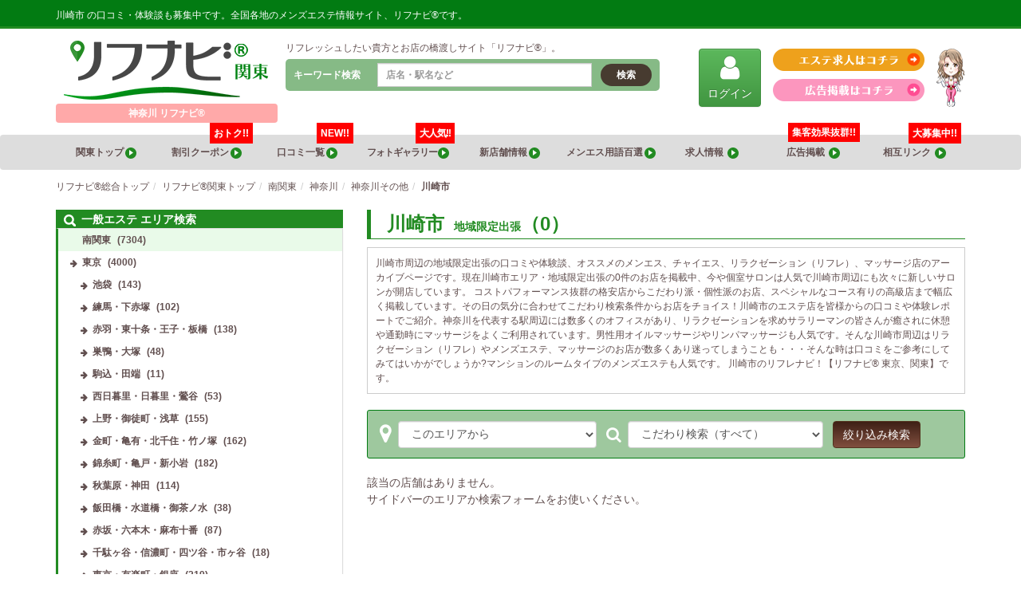

--- FILE ---
content_type: text/html; charset=UTF-8
request_url: https://re-navi.com/kanto/%E5%8D%97%E9%96%A2%E6%9D%B1/%E7%A5%9E%E5%A5%88%E5%B7%9D/%E7%A5%9E%E5%A5%88%E5%B7%9D%E3%81%9D%E3%81%AE%E4%BB%96/%E5%B7%9D%E5%B4%8E%E5%B8%82-%E7%A5%9E%E5%A5%88%E5%B7%9D%E3%81%9D%E3%81%AE%E4%BB%96?icon=150
body_size: 19934
content:
<!DOCTYPE html>
<html lang="ja" class="no-js" prefix="og: http://ogp.me/ns#">
<head>
	
	<!-- Google tag (gtag.js) -->
	<script async src="https://www.googletagmanager.com/gtag/js?id=G-9788S67XGL"></script>
	<script>
	  window.dataLayer = window.dataLayer || [];
	  function gtag(){dataLayer.push(arguments);}
	  gtag('js', new Date());

	  gtag('config', 'G-9788S67XGL');
	</script>

	<meta charset="UTF-8">
	<meta name="viewport" content="width=device-width, initial-scale=1">
	<meta http-equiv="X-UA-Compatible" content="IE=edge">

	
	<link rel="profile" href="http://gmpg.org/xfn/11">
			<link rel="preload" href="https://re-navi.com/wp-content/themes/re-navi/src/js/app.js?ver=0.0.5" as="script">
	<link rel="preload" href="https://re-navi.com/wp-content/themes/re-navi/src/fonts/fontawesome-webfont.woff2" as="font" type="font/woff2" crossorigin>
	
	<title>川崎市の地域限定出張 【リフナビ®  東京、関東】</title>
<meta name='robots' content='max-image-preview:large' />
		<!-- This site uses the Google Analytics by MonsterInsights plugin v9.11.1 - Using Analytics tracking - https://www.monsterinsights.com/ -->
							<script src="//www.googletagmanager.com/gtag/js?id=G-PB8PKCTCES"  data-cfasync="false" data-wpfc-render="false" async></script>
			<script data-cfasync="false" data-wpfc-render="false">
				var mi_version = '9.11.1';
				var mi_track_user = true;
				var mi_no_track_reason = '';
								var MonsterInsightsDefaultLocations = {"page_location":"https:\/\/re-navi.com\/kanto\/%E5%8D%97%E9%96%A2%E6%9D%B1\/%E7%A5%9E%E5%A5%88%E5%B7%9D\/%E7%A5%9E%E5%A5%88%E5%B7%9D%E3%81%9D%E3%81%AE%E4%BB%96\/%E5%B7%9D%E5%B4%8E%E5%B8%82-%E7%A5%9E%E5%A5%88%E5%B7%9D%E3%81%9D%E3%81%AE%E4%BB%96\/?icon=150"};
								if ( typeof MonsterInsightsPrivacyGuardFilter === 'function' ) {
					var MonsterInsightsLocations = (typeof MonsterInsightsExcludeQuery === 'object') ? MonsterInsightsPrivacyGuardFilter( MonsterInsightsExcludeQuery ) : MonsterInsightsPrivacyGuardFilter( MonsterInsightsDefaultLocations );
				} else {
					var MonsterInsightsLocations = (typeof MonsterInsightsExcludeQuery === 'object') ? MonsterInsightsExcludeQuery : MonsterInsightsDefaultLocations;
				}

								var disableStrs = [
										'ga-disable-G-PB8PKCTCES',
									];

				/* Function to detect opted out users */
				function __gtagTrackerIsOptedOut() {
					for (var index = 0; index < disableStrs.length; index++) {
						if (document.cookie.indexOf(disableStrs[index] + '=true') > -1) {
							return true;
						}
					}

					return false;
				}

				/* Disable tracking if the opt-out cookie exists. */
				if (__gtagTrackerIsOptedOut()) {
					for (var index = 0; index < disableStrs.length; index++) {
						window[disableStrs[index]] = true;
					}
				}

				/* Opt-out function */
				function __gtagTrackerOptout() {
					for (var index = 0; index < disableStrs.length; index++) {
						document.cookie = disableStrs[index] + '=true; expires=Thu, 31 Dec 2099 23:59:59 UTC; path=/';
						window[disableStrs[index]] = true;
					}
				}

				if ('undefined' === typeof gaOptout) {
					function gaOptout() {
						__gtagTrackerOptout();
					}
				}
								window.dataLayer = window.dataLayer || [];

				window.MonsterInsightsDualTracker = {
					helpers: {},
					trackers: {},
				};
				if (mi_track_user) {
					function __gtagDataLayer() {
						dataLayer.push(arguments);
					}

					function __gtagTracker(type, name, parameters) {
						if (!parameters) {
							parameters = {};
						}

						if (parameters.send_to) {
							__gtagDataLayer.apply(null, arguments);
							return;
						}

						if (type === 'event') {
														parameters.send_to = monsterinsights_frontend.v4_id;
							var hookName = name;
							if (typeof parameters['event_category'] !== 'undefined') {
								hookName = parameters['event_category'] + ':' + name;
							}

							if (typeof MonsterInsightsDualTracker.trackers[hookName] !== 'undefined') {
								MonsterInsightsDualTracker.trackers[hookName](parameters);
							} else {
								__gtagDataLayer('event', name, parameters);
							}
							
						} else {
							__gtagDataLayer.apply(null, arguments);
						}
					}

					__gtagTracker('js', new Date());
					__gtagTracker('set', {
						'developer_id.dZGIzZG': true,
											});
					if ( MonsterInsightsLocations.page_location ) {
						__gtagTracker('set', MonsterInsightsLocations);
					}
										__gtagTracker('config', 'G-PB8PKCTCES', {"forceSSL":"true","link_attribution":"true"} );
										window.gtag = __gtagTracker;										(function () {
						/* https://developers.google.com/analytics/devguides/collection/analyticsjs/ */
						/* ga and __gaTracker compatibility shim. */
						var noopfn = function () {
							return null;
						};
						var newtracker = function () {
							return new Tracker();
						};
						var Tracker = function () {
							return null;
						};
						var p = Tracker.prototype;
						p.get = noopfn;
						p.set = noopfn;
						p.send = function () {
							var args = Array.prototype.slice.call(arguments);
							args.unshift('send');
							__gaTracker.apply(null, args);
						};
						var __gaTracker = function () {
							var len = arguments.length;
							if (len === 0) {
								return;
							}
							var f = arguments[len - 1];
							if (typeof f !== 'object' || f === null || typeof f.hitCallback !== 'function') {
								if ('send' === arguments[0]) {
									var hitConverted, hitObject = false, action;
									if ('event' === arguments[1]) {
										if ('undefined' !== typeof arguments[3]) {
											hitObject = {
												'eventAction': arguments[3],
												'eventCategory': arguments[2],
												'eventLabel': arguments[4],
												'value': arguments[5] ? arguments[5] : 1,
											}
										}
									}
									if ('pageview' === arguments[1]) {
										if ('undefined' !== typeof arguments[2]) {
											hitObject = {
												'eventAction': 'page_view',
												'page_path': arguments[2],
											}
										}
									}
									if (typeof arguments[2] === 'object') {
										hitObject = arguments[2];
									}
									if (typeof arguments[5] === 'object') {
										Object.assign(hitObject, arguments[5]);
									}
									if ('undefined' !== typeof arguments[1].hitType) {
										hitObject = arguments[1];
										if ('pageview' === hitObject.hitType) {
											hitObject.eventAction = 'page_view';
										}
									}
									if (hitObject) {
										action = 'timing' === arguments[1].hitType ? 'timing_complete' : hitObject.eventAction;
										hitConverted = mapArgs(hitObject);
										__gtagTracker('event', action, hitConverted);
									}
								}
								return;
							}

							function mapArgs(args) {
								var arg, hit = {};
								var gaMap = {
									'eventCategory': 'event_category',
									'eventAction': 'event_action',
									'eventLabel': 'event_label',
									'eventValue': 'event_value',
									'nonInteraction': 'non_interaction',
									'timingCategory': 'event_category',
									'timingVar': 'name',
									'timingValue': 'value',
									'timingLabel': 'event_label',
									'page': 'page_path',
									'location': 'page_location',
									'title': 'page_title',
									'referrer' : 'page_referrer',
								};
								for (arg in args) {
																		if (!(!args.hasOwnProperty(arg) || !gaMap.hasOwnProperty(arg))) {
										hit[gaMap[arg]] = args[arg];
									} else {
										hit[arg] = args[arg];
									}
								}
								return hit;
							}

							try {
								f.hitCallback();
							} catch (ex) {
							}
						};
						__gaTracker.create = newtracker;
						__gaTracker.getByName = newtracker;
						__gaTracker.getAll = function () {
							return [];
						};
						__gaTracker.remove = noopfn;
						__gaTracker.loaded = true;
						window['__gaTracker'] = __gaTracker;
					})();
									} else {
										console.log("");
					(function () {
						function __gtagTracker() {
							return null;
						}

						window['__gtagTracker'] = __gtagTracker;
						window['gtag'] = __gtagTracker;
					})();
									}
			</script>
							<!-- / Google Analytics by MonsterInsights -->
		<link rel='stylesheet' id='liquid-block-speech-css'  href='https://re-navi.com/wp-content/plugins/liquid-speech-balloon/css/block.css?ver=5.7.14' media='all' />
<link rel='stylesheet' id='wpt-twitter-feed-css'  href='https://re-navi.com/wp-content/plugins/wp-to-twitter/css/twitter-feed.css?ver=5.7.14' media='all' />
<link rel='stylesheet' id='fontawesome-css' onload="this.media='all'" href='//stackpath.bootstrapcdn.com/font-awesome/4.7.0/css/font-awesome.min.css?ver=4.7.0' media='print' />
<link rel='stylesheet' id='bootstrap-css'  href='//maxcdn.bootstrapcdn.com/bootstrap/3.3.7/css/bootstrap.min.css?ver=3.3.7' media='all' />
<link rel='stylesheet' id='bootstrap-theme-css' onload="this.media='all'" href='//maxcdn.bootstrapcdn.com/bootstrap/3.3.7/css/bootstrap-theme.min.css?ver=3.3.7' media='print' />
<link rel='stylesheet' id='slick-css' onload="this.media='all'" href='//cdnjs.cloudflare.com/ajax/libs/slick-carousel/1.8.1/slick.min.css?ver=1.8.1' media='print' />
<link rel='stylesheet' id='slick-theme-css' onload="this.media='all'" href='//cdnjs.cloudflare.com/ajax/libs/slick-carousel/1.8.1/slick-theme.min.css?ver=1.8.1' media='print' />
<link rel='stylesheet' id='fancybox-css' onload="this.media='all'" href='//cdnjs.cloudflare.com/ajax/libs/fancybox/3.5.7/jquery.fancybox.min.css?ver=3.5.7' media='print' />
<link rel='stylesheet' id='core-css'  href='https://re-navi.com/wp-content/themes/re-navi/src/css/app.css?ver=0.0.8' media='all' />
<script defer src='//ajax.googleapis.com/ajax/libs/jquery/3.5.1/jquery.min.js?ver=3.5.1' id='jquery-js'></script>
<script defer src='//maxcdn.bootstrapcdn.com/bootstrap/3.3.7/js/bootstrap.min.js?ver=3.3.7' id='bootstrap-js'></script>
<script defer src='//cdnjs.cloudflare.com/ajax/libs/lightbox2/2.11.3/js/lightbox.min.js?ver=2.11.3' id='lightbox2-js'></script>
<script defer src='//cdnjs.cloudflare.com/ajax/libs/fancybox/3.5.7/jquery.fancybox.min.js?ver=3.5.7' id='fancybox-js'></script>
<script defer src='//cdnjs.cloudflare.com/ajax/libs/slick-carousel/1.8.1/slick.min.js?ver=1.8.1' id='slick-js'></script>
<script defer src='//cdnjs.cloudflare.com/ajax/libs/js-cookie/2.2.1/js.cookie.min.js?ver=2.2.1' id='js-cookie-js'></script>
<script defer src='//cdnjs.cloudflare.com/ajax/libs/jquery.imagesloaded/4.1.4/imagesloaded.pkgd.min.js?ver=4.1.4' id='imagesloaded-js'></script>
<script defer src='//cdnjs.cloudflare.com/ajax/libs/masonry/4.2.2/masonry.pkgd.min.js?ver=4.2.2' id='masonry-js'></script>
<script id='app-js-extra'>
/* <![CDATA[ */
var DATA = {"home":"https:\/\/re-navi.com","template":"https:\/\/re-navi.com\/wp-content\/themes\/re-navi\/","ajax":"https:\/\/re-navi.com\/wp-admin\/admin-ajax.php","area":"11"};
/* ]]> */
</script>
<script defer src='https://re-navi.com/wp-content/themes/re-navi/src/js/app.js?ver=0.0.8' id='app-js'></script>
<style>.liquid-speech-balloon-00 .liquid-speech-balloon-avatar { background-image: url("http://192.168.1.97/wp-content/uploads/2020/09/3a855d0a0d9ba013ab7c9f625d67a1a8.png"); } .liquid-speech-balloon-01 .liquid-speech-balloon-avatar { background-image: url("http://192.168.1.97/wp-content/uploads/2020/09/0e2699738db0dbac7295eaa4e26e9079.png"); } .liquid-speech-balloon-02 .liquid-speech-balloon-avatar { background-image: url("http://192.168.1.97/wp-content/uploads/2020/09/58ed4eb0eaa48ddff826b5292d592535.png"); } .liquid-speech-balloon-03 .liquid-speech-balloon-avatar { background-image: url("http://192.168.1.97/wp-content/uploads/2020/09/d94c057e0e8597b09f0210ee18423927.png"); } .liquid-speech-balloon-04 .liquid-speech-balloon-avatar { background-image: url("http://192.168.1.97/wp-content/uploads/2020/09/3ef769baef32f69556671793b6675921.png"); } .liquid-speech-balloon-05 .liquid-speech-balloon-avatar { background-image: url("http://192.168.1.97/wp-content/uploads/2020/09/71dfd9cba3001f3628fc36e04e71b767.png"); } .liquid-speech-balloon-06 .liquid-speech-balloon-avatar { background-image: url("http://192.168.1.97/wp-content/uploads/2020/09/ba235b835f31b967bd7d5470842f9cbc.png"); } .liquid-speech-balloon-07 .liquid-speech-balloon-avatar { background-image: url("http://192.168.1.97/wp-content/uploads/2020/09/cb4357a52a04bfdf7e4414d0cc3d23d3.png"); } .liquid-speech-balloon-08 .liquid-speech-balloon-avatar { background-image: url("http://192.168.1.97/wp-content/uploads/2020/09/c31faa7e702c77d0f70e732732c687b6.png"); } .liquid-speech-balloon-09 .liquid-speech-balloon-avatar { background-image: url("http://192.168.1.97/wp-content/uploads/2020/09/4b333644312c5df21b3186974cf78384.png"); } .liquid-speech-balloon-10 .liquid-speech-balloon-avatar { background-image: url("http://192.168.1.97/wp-content/uploads/2020/09/4674625f0834ecdce69883ce47330494.png"); } </style>
<style>.liquid-speech-balloon-00 .liquid-speech-balloon-avatar::after { content: "グリーン"; } .liquid-speech-balloon-01 .liquid-speech-balloon-avatar::after { content: "グリーン"; } .liquid-speech-balloon-02 .liquid-speech-balloon-avatar::after { content: "グリーン"; } .liquid-speech-balloon-03 .liquid-speech-balloon-avatar::after { content: "グリーン"; } .liquid-speech-balloon-04 .liquid-speech-balloon-avatar::after { content: "グリーン"; } .liquid-speech-balloon-05 .liquid-speech-balloon-avatar::after { content: "ピンク"; } .liquid-speech-balloon-06 .liquid-speech-balloon-avatar::after { content: "ピンク"; } .liquid-speech-balloon-07 .liquid-speech-balloon-avatar::after { content: "ピンク"; } .liquid-speech-balloon-08 .liquid-speech-balloon-avatar::after { content: "レッド"; } .liquid-speech-balloon-09 .liquid-speech-balloon-avatar::after { content: "レッド"; } .liquid-speech-balloon-10 .liquid-speech-balloon-avatar::after { content: "レッド"; } </style>
<meta name="description" content="川崎市 地域限定出張の男性歓迎のリラクゼーション（リフレ）、マッサージのことなら【リフナビ®  東京、関東】。エリアの地域限定出張 アーカイブページです。メンズエステ（メンエス）を検索！川崎市 の気になる地域限定出張の評判も口コミ、体験談でチェック！オススメの個室マンション型エステサロンや出張マッサージ、アジアンエステ(チャイエス)も！">
<meta name="keywords" content="リフナビ®  東京、関東,川崎市 地域限定出張,川崎市 リフレ,川崎市 メンズエステ">
<script data-cfasync="false">var Arrive=function(d,e,w){"use strict";if(d.MutationObserver&&"undefined"!=typeof HTMLElement){var a,t,r=0,c=(a=HTMLElement.prototype.matches||HTMLElement.prototype.webkitMatchesSelector||HTMLElement.prototype.mozMatchesSelector||HTMLElement.prototype.msMatchesSelector,{matchesSelector:function(e,t){return e instanceof HTMLElement&&a.call(e,t)},addMethod:function(e,t,a){var r=e[t];e[t]=function(){return a.length==arguments.length?a.apply(this,arguments):"function"==typeof r?r.apply(this,arguments):void 0}},callCallbacks:function(e,t){t&&t.options.onceOnly&&1==t.firedElems.length&&(e=[e[0]]);for(var a,r=0;a=e[r];r++)a&&a.callback&&a.callback.call(a.elem,a.elem);t&&t.options.onceOnly&&1==t.firedElems.length&&t.me.unbindEventWithSelectorAndCallback.call(t.target,t.selector,t.callback)},checkChildNodesRecursively:function(e,t,a,r){for(var i,n=0;i=e[n];n++)a(i,t,r)&&r.push({callback:t.callback,elem:i}),0<i.childNodes.length&&c.checkChildNodesRecursively(i.childNodes,t,a,r)},mergeArrays:function(e,t){var a,r={};for(a in e)e.hasOwnProperty(a)&&(r[a]=e[a]);for(a in t)t.hasOwnProperty(a)&&(r[a]=t[a]);return r},toElementsArray:function(e){return void 0===e||"number"==typeof e.length&&e!==d||(e=[e]),e}}),u=((t=function(){this._eventsBucket=[],this._beforeAdding=null,this._beforeRemoving=null}).prototype.addEvent=function(e,t,a,r){var i={target:e,selector:t,options:a,callback:r,firedElems:[]};return this._beforeAdding&&this._beforeAdding(i),this._eventsBucket.push(i),i},t.prototype.removeEvent=function(e){for(var t,a=this._eventsBucket.length-1;t=this._eventsBucket[a];a--)if(e(t)){this._beforeRemoving&&this._beforeRemoving(t);var r=this._eventsBucket.splice(a,1);r&&r.length&&(r[0].callback=null)}},t.prototype.beforeAdding=function(e){this._beforeAdding=e},t.prototype.beforeRemoving=function(e){this._beforeRemoving=e},t),l=function(i,n){var l=new u,o=this,s={fireOnAttributesModification:!1};return l.beforeAdding(function(t){var e,a=t.target;a!==d.document&&a!==d||(a=document.getElementsByTagName("html")[0]),e=new MutationObserver(function(e){n.call(this,e,t)});var r=i(t.options);e.observe(a,r),t.observer=e,t.me=o}),l.beforeRemoving(function(e){e.observer.disconnect()}),this.bindEvent=function(e,t,a){t=c.mergeArrays(s,t);for(var r=c.toElementsArray(this),i=0;i<r.length;i++)l.addEvent(r[i],e,t,a)},this.unbindEvent=function(){var a=c.toElementsArray(this);l.removeEvent(function(e){for(var t=0;t<a.length;t++)if(this===w||e.target===a[t])return!0;return!1})},this.unbindEventWithSelectorOrCallback=function(a){var e,r=c.toElementsArray(this),i=a;e="function"==typeof a?function(e){for(var t=0;t<r.length;t++)if((this===w||e.target===r[t])&&e.callback===i)return!0;return!1}:function(e){for(var t=0;t<r.length;t++)if((this===w||e.target===r[t])&&e.selector===a)return!0;return!1},l.removeEvent(e)},this.unbindEventWithSelectorAndCallback=function(a,r){var i=c.toElementsArray(this);l.removeEvent(function(e){for(var t=0;t<i.length;t++)if((this===w||e.target===i[t])&&e.selector===a&&e.callback===r)return!0;return!1})},this},i=new function(){var s={fireOnAttributesModification:!1,onceOnly:!1,existing:!1};function n(e,t,a){return!(!c.matchesSelector(e,t.selector)||(e._id===w&&(e._id=r++),-1!=t.firedElems.indexOf(e._id))||(t.firedElems.push(e._id),0))}var d=(i=new l(function(e){var t={attributes:!1,childList:!0,subtree:!0};return e.fireOnAttributesModification&&(t.attributes=!0),t},function(e,i){e.forEach(function(e){var t=e.addedNodes,a=e.target,r=[];null!==t&&0<t.length?c.checkChildNodesRecursively(t,i,n,r):"attributes"===e.type&&n(a,i)&&r.push({callback:i.callback,elem:a}),c.callCallbacks(r,i)})})).bindEvent;return i.bindEvent=function(e,t,a){t=void 0===a?(a=t,s):c.mergeArrays(s,t);var r=c.toElementsArray(this);if(t.existing){for(var i=[],n=0;n<r.length;n++)for(var l=r[n].querySelectorAll(e),o=0;o<l.length;o++)i.push({callback:a,elem:l[o]});if(t.onceOnly&&i.length)return a.call(i[0].elem,i[0].elem);setTimeout(c.callCallbacks,1,i)}d.call(this,e,t,a)},i},o=new function(){var r={};function i(e,t){return c.matchesSelector(e,t.selector)}var n=(o=new l(function(){return{childList:!0,subtree:!0}},function(e,r){e.forEach(function(e){var t=e.removedNodes,a=[];null!==t&&0<t.length&&c.checkChildNodesRecursively(t,r,i,a),c.callCallbacks(a,r)})})).bindEvent;return o.bindEvent=function(e,t,a){t=void 0===a?(a=t,r):c.mergeArrays(r,t),n.call(this,e,t,a)},o};e&&g(e.fn),g(HTMLElement.prototype),g(NodeList.prototype),g(HTMLCollection.prototype),g(HTMLDocument.prototype),g(Window.prototype);var n={};return s(i,n,"unbindAllArrive"),s(o,n,"unbindAllLeave"),n}function s(e,t,a){c.addMethod(t,a,e.unbindEvent),c.addMethod(t,a,e.unbindEventWithSelectorOrCallback),c.addMethod(t,a,e.unbindEventWithSelectorAndCallback)}function g(e){e.arrive=i.bindEvent,s(i,e,"unbindArrive"),e.leave=o.bindEvent,s(o,e,"unbindLeave")}}(window,"undefined"==typeof jQuery?null:jQuery,void 0),ewww_webp_supported=!1;function check_webp_feature(e,t){if(ewww_webp_supported)t(ewww_webp_supported);else{var a=new Image;a.onload=function(){ewww_webp_supported=0<a.width&&0<a.height,t(ewww_webp_supported)},a.onerror=function(){t(!1)},a.src="data:image/webp;base64,"+{alpha:"UklGRkoAAABXRUJQVlA4WAoAAAAQAAAAAAAAAAAAQUxQSAwAAAARBxAR/Q9ERP8DAABWUDggGAAAABQBAJ0BKgEAAQAAAP4AAA3AAP7mtQAAAA==",animation:"UklGRlIAAABXRUJQVlA4WAoAAAASAAAAAAAAAAAAQU5JTQYAAAD/////AABBTk1GJgAAAAAAAAAAAAAAAAAAAGQAAABWUDhMDQAAAC8AAAAQBxAREYiI/gcA"}[e]}}function ewwwLoadImages(e){var n="data-";function t(e,t){for(var a=["accesskey","align","alt","border","class","contenteditable","contextmenu","crossorigin","dir","draggable","dropzone","height","hidden","hspace","id","ismap","lang","longdesc","sizes","spellcheck","style","tabindex","title","translate","usemap","vspace","width","data-animation","data-attachment-id","data-auto-height","data-caption","data-comments-opened","data-delay","data-event-trigger","data-flex_fx","data-height","data-hide-on-end","data-highlight-color","data-highlight-border-color","data-highlight-border-opacity","data-highlight-border-width","data-highlight-opacity","data-image-meta","data-image-title","data-image-description","data-interval","data-large_image_width","data-large_image_height","data-lazy","data-lazy-type","data-mode","data-name","data-no-lazy","data-orig-size","data-partial","data-per-view","data-permalink","data-pin-description","data-pin-id","data-pin-media","data-pin-url","data-rel","data-ride","data-shadow","data-shadow-direction","data-slide","data-slide-to","data-target","data-vc-zoom","data-width","data-wrap"],r=0,i=a.length;r<i;r++)ewwwAttr(t,a[r],e.getAttribute(n+a[r]));return t}if(e){for(var a=document.querySelectorAll(".batch-image img, .image-wrapper a, .ngg-pro-masonry-item a, .ngg-galleria-offscreen-seo-wrapper a"),r=0,i=a.length;r<i;r++)ewwwAttr(a[r],"data-src",a[r].getAttribute("data-webp")),ewwwAttr(a[r],"data-thumbnail",a[r].getAttribute("data-webp-thumbnail"));for(r=0,i=(o=document.querySelectorAll(".rev_slider ul li")).length;r<i;r++){ewwwAttr(o[r],"data-thumb",o[r].getAttribute("data-webp-thumb"));for(var l=1;l<11;)ewwwAttr(o[r],"data-param"+l,o[r].getAttribute("data-webp-param"+l)),l++}var o;for(r=0,i=(o=document.querySelectorAll(".rev_slider img")).length;r<i;r++)ewwwAttr(o[r],"data-lazyload",o[r].getAttribute("data-webp-lazyload"));var s=document.querySelectorAll("div.woocommerce-product-gallery__image");for(r=0,i=s.length;r<i;r++)ewwwAttr(s[r],"data-thumb",s[r].getAttribute("data-webp-thumb"))}var d=document.querySelectorAll("video");for(r=0,i=d.length;r<i;r++)ewwwAttr(d[r],"poster",e?d[r].getAttribute("data-poster-webp"):d[r].getAttribute("data-poster-image"));var w=document.querySelectorAll("img.ewww_webp_lazy_load");for(r=0,i=w.length;r<i;r++){if(e){ewwwAttr(w[r],"data-lazy-srcset",w[r].getAttribute("data-lazy-srcset-webp")),ewwwAttr(w[r],"data-srcset",w[r].getAttribute("data-srcset-webp")),ewwwAttr(w[r],"data-lazy-src",w[r].getAttribute("data-lazy-src-webp")),ewwwAttr(w[r],"data-src",w[r].getAttribute("data-src-webp")),ewwwAttr(w[r],"data-orig-file",w[r].getAttribute("data-webp-orig-file")),ewwwAttr(w[r],"data-medium-file",w[r].getAttribute("data-webp-medium-file")),ewwwAttr(w[r],"data-large-file",w[r].getAttribute("data-webp-large-file"));var c=w[r].getAttribute("srcset");null!=c&&!1!==c&&c.includes("R0lGOD")&&ewwwAttr(w[r],"src",w[r].getAttribute("data-lazy-src-webp"))}w[r].className=w[r].className.replace(/\bewww_webp_lazy_load\b/,"")}var u=document.querySelectorAll(".ewww_webp");for(r=0,i=u.length;r<i;r++){var g=document.createElement("img");e?(ewwwAttr(g,"src",u[r].getAttribute("data-webp")),ewwwAttr(g,"srcset",u[r].getAttribute("data-srcset-webp")),ewwwAttr(g,"data-orig-file",u[r].getAttribute("data-orig-file")),ewwwAttr(g,"data-orig-file",u[r].getAttribute("data-webp-orig-file")),ewwwAttr(g,"data-medium-file",u[r].getAttribute("data-medium-file")),ewwwAttr(g,"data-medium-file",u[r].getAttribute("data-webp-medium-file")),ewwwAttr(g,"data-large-file",u[r].getAttribute("data-large-file")),ewwwAttr(g,"data-large-file",u[r].getAttribute("data-webp-large-file")),ewwwAttr(g,"data-large_image",u[r].getAttribute("data-large_image")),ewwwAttr(g,"data-large_image",u[r].getAttribute("data-webp-large_image")),ewwwAttr(g,"data-src",u[r].getAttribute("data-src")),ewwwAttr(g,"data-src",u[r].getAttribute("data-webp-src"))):(ewwwAttr(g,"src",u[r].getAttribute("data-img")),ewwwAttr(g,"srcset",u[r].getAttribute("data-srcset-img")),ewwwAttr(g,"data-orig-file",u[r].getAttribute("data-orig-file")),ewwwAttr(g,"data-medium-file",u[r].getAttribute("data-medium-file")),ewwwAttr(g,"data-large-file",u[r].getAttribute("data-large-file")),ewwwAttr(g,"data-large_image",u[r].getAttribute("data-large_image")),ewwwAttr(g,"data-src",u[r].getAttribute("data-src"))),g=t(u[r],g),u[r].parentNode.insertBefore(g,u[r].nextSibling),u[r].className=u[r].className.replace(/\bewww_webp\b/,"")}window.jQuery&&jQuery.fn.isotope&&jQuery.fn.imagesLoaded&&(jQuery(".fusion-posts-container-infinite").imagesLoaded(function(){jQuery(".fusion-posts-container-infinite").hasClass("isotope")&&jQuery(".fusion-posts-container-infinite").isotope()}),jQuery(".fusion-portfolio:not(.fusion-recent-works) .fusion-portfolio-wrapper").imagesLoaded(function(){jQuery(".fusion-portfolio:not(.fusion-recent-works) .fusion-portfolio-wrapper").isotope()}))}function ewwwWebPInit(e){ewwwLoadImages(e),ewwwNggLoadGalleries(e),document.arrive(".ewww_webp",function(){ewwwLoadImages(e)}),document.arrive(".ewww_webp_lazy_load",function(){ewwwLoadImages(e)}),document.arrive("videos",function(){ewwwLoadImages(e)}),"loading"==document.readyState?document.addEventListener("DOMContentLoaded",ewwwJSONParserInit):("undefined"!=typeof galleries&&ewwwNggParseGalleries(e),ewwwWooParseVariations(e))}function ewwwAttr(e,t,a){null!=a&&!1!==a&&e.setAttribute(t,a)}function ewwwJSONParserInit(){"undefined"!=typeof galleries&&check_webp_feature("alpha",ewwwNggParseGalleries),check_webp_feature("alpha",ewwwWooParseVariations)}function ewwwWooParseVariations(e){if(e)for(var t=document.querySelectorAll("form.variations_form"),a=0,r=t.length;a<r;a++){var i=t[a].getAttribute("data-product_variations"),n=!1;try{for(var l in i=JSON.parse(i))void 0!==i[l]&&void 0!==i[l].image&&(void 0!==i[l].image.src_webp&&(i[l].image.src=i[l].image.src_webp,n=!0),void 0!==i[l].image.srcset_webp&&(i[l].image.srcset=i[l].image.srcset_webp,n=!0),void 0!==i[l].image.full_src_webp&&(i[l].image.full_src=i[l].image.full_src_webp,n=!0),void 0!==i[l].image.gallery_thumbnail_src_webp&&(i[l].image.gallery_thumbnail_src=i[l].image.gallery_thumbnail_src_webp,n=!0),void 0!==i[l].image.thumb_src_webp&&(i[l].image.thumb_src=i[l].image.thumb_src_webp,n=!0));n&&ewwwAttr(t[a],"data-product_variations",JSON.stringify(i))}catch(e){}}}function ewwwNggParseGalleries(e){if(e)for(var t in galleries){var a=galleries[t];galleries[t].images_list=ewwwNggParseImageList(a.images_list)}}function ewwwNggLoadGalleries(e){e&&document.addEventListener("ngg.galleria.themeadded",function(e,t){window.ngg_galleria._create_backup=window.ngg_galleria.create,window.ngg_galleria.create=function(e,t){var a=$(e).data("id");return galleries["gallery_"+a].images_list=ewwwNggParseImageList(galleries["gallery_"+a].images_list),window.ngg_galleria._create_backup(e,t)}})}function ewwwNggParseImageList(e){for(var t in e){var a=e[t];if(void 0!==a["image-webp"]&&(e[t].image=a["image-webp"],delete e[t]["image-webp"]),void 0!==a["thumb-webp"]&&(e[t].thumb=a["thumb-webp"],delete e[t]["thumb-webp"]),void 0!==a.full_image_webp&&(e[t].full_image=a.full_image_webp,delete e[t].full_image_webp),void 0!==a.srcsets)for(var r in a.srcsets)nggSrcset=a.srcsets[r],void 0!==a.srcsets[r+"-webp"]&&(e[t].srcsets[r]=a.srcsets[r+"-webp"],delete e[t].srcsets[r+"-webp"]);if(void 0!==a.full_srcsets)for(var i in a.full_srcsets)nggFSrcset=a.full_srcsets[i],void 0!==a.full_srcsets[i+"-webp"]&&(e[t].full_srcsets[i]=a.full_srcsets[i+"-webp"],delete e[t].full_srcsets[i+"-webp"])}return e}check_webp_feature("alpha",ewwwWebPInit);</script><link rel="icon" href="https://re-navi.com/wp-content/uploads/2024/11/cropped-86003aa94bad1f888c4a6614259b1f9f-32x32.jpg" sizes="32x32" />
<link rel="icon" href="https://re-navi.com/wp-content/uploads/2024/11/cropped-86003aa94bad1f888c4a6614259b1f9f-192x192.jpg" sizes="192x192" />
<link rel="apple-touch-icon" href="https://re-navi.com/wp-content/uploads/2024/11/cropped-86003aa94bad1f888c4a6614259b1f9f-180x180.jpg" />
<meta name="msapplication-TileImage" content="https://re-navi.com/wp-content/uploads/2024/11/cropped-86003aa94bad1f888c4a6614259b1f9f-270x270.jpg" />
		<style id="wp-custom-css">
			.store_name {
	text-align:center;
}		</style>
		<style id="wpforms-css-vars-root">
				:root {
					--wpforms-field-border-radius: 3px;
--wpforms-field-background-color: #ffffff;
--wpforms-field-border-color: rgba( 0, 0, 0, 0.25 );
--wpforms-field-text-color: rgba( 0, 0, 0, 0.7 );
--wpforms-label-color: rgba( 0, 0, 0, 0.85 );
--wpforms-label-sublabel-color: rgba( 0, 0, 0, 0.55 );
--wpforms-label-error-color: #d63637;
--wpforms-button-border-radius: 3px;
--wpforms-button-background-color: #066aab;
--wpforms-button-text-color: #ffffff;
--wpforms-page-break-color: #066aab;
--wpforms-field-size-input-height: 43px;
--wpforms-field-size-input-spacing: 15px;
--wpforms-field-size-font-size: 16px;
--wpforms-field-size-line-height: 19px;
--wpforms-field-size-padding-h: 14px;
--wpforms-field-size-checkbox-size: 16px;
--wpforms-field-size-sublabel-spacing: 5px;
--wpforms-field-size-icon-size: 1;
--wpforms-label-size-font-size: 16px;
--wpforms-label-size-line-height: 19px;
--wpforms-label-size-sublabel-font-size: 14px;
--wpforms-label-size-sublabel-line-height: 17px;
--wpforms-button-size-font-size: 17px;
--wpforms-button-size-height: 41px;
--wpforms-button-size-padding-h: 15px;
--wpforms-button-size-margin-top: 10px;

				}
			</style></head>

<body class="archive">

<!-- Google Tag Manager (noscript) -->
<noscript><iframe src="https://www.googletagmanager.com/ns.html?id=GTM-T4HZNF4"
height="0" width="0" style="display:none;visibility:hidden"></iframe></noscript>
<!-- End Google Tag Manager (noscript) -->

	<header class="header_este">
		<div class="head_s01 bg_green hidden-xs">
			<div class="container pdt10 pdb5 white fs12 spfs10">
				川崎市&nbsp;の口コミ・体験談も募集中です。全国各地のメンズエステ情報サイト、リフナビ®です。
			</div>
		</div>
		<div class="head_s02 pdt15 pdb15 sppd0">
			<div class="container">
				<div class="row sm-gutters">

					
					<div class="col-xs-8 col-sm-3 text-center">
						<a href="https://re-navi.com/kanto" class="inline_block spfs10">
														<img src="https://re-navi.com/wp-content/themes/re-navi/src/img/logo/kanto.png" alt="エステ情報サイト リフナビ® ロゴ" class="img-responsive">
						</a>

						<h1 class="logo_area_text">神奈川 リフナビ®</h1>
					</div>

					
					<div id="search_toggle" class="col-xs-12 col-sm-5 spmgt5 spmgb5 ">
						<span class="inline_block mgb5">リフレッシュしたい貴方とお店の橋渡しサイト「リフナビ®」。</span>						
<form role="search" method="get" class="search-form search_este" action="https://re-navi.com/">
	<table class="w100">
		<tr>
				<td class="w105px white hidden-xs">
					<label for="autoComplete" class="mg0">キーワード検索</label>
				</td>
			<td>
			<label class="mg0 block">
				<input type="hidden" value="11" name="area" />
				<input type="search" class="search-field form-control input-sm" placeholder="店名・駅名など" value="" name="s" id="autoComplete">
			</label>
			</td>
			<td class="w75px text-right">
				<button type="submit" class="search-submit">検索<span class="screen-reader-text"></span></button>
			</td>
		</tr>
	</table>
</form>
					</div>
					<div class="hidden-xs col-sm-4 text-right mgt10 linklist">
													<a href="https://re-navi.com/login/" class="btn btn-success btn-login"><i class="fa fa-user" aria-hidden="true"></i>ログイン</a>
												<ul class="link_nav">
							<li class="mgright text_center mgb10">
								<a href="https://rejob.jp/">
									<img src="https://re-navi.com/wp-content/themes/re-navi/src/img/este/btn_1.png" alt="エステ広告はコチラ" width="190" height="28" class="img-responsive" loading="lazy">
								</a>
							</li>
							<li class="mgright text_center">
								<a href="https://re-navi.com/ad/?area=11">
									<img src="https://re-navi.com/wp-content/themes/re-navi/src/img/este/btn_2.png" alt="広告掲載はコチラ" width="190" height="28" class="img-responsive" loading="lazy">
								</a>
							</li>
						</ul>
						<img src="https://re-navi.com/wp-content/themes/re-navi/src/img/este/chara_2.png" alt="キャラ2" class="mgl5" loading="lazy">
					</div>
				</div>
			</div>
		</div>
		<div class="head_s03">
			<nav class="navbar">
				<div class="container">
					<div class="collapse navbar-collapse" id="estenav">
						<ul class="nav navbar-nav nav-justified nav_pop">

							<li>
								<a href="https://re-navi.com/este/?area=11">
									<i class="fa fa-home visible-xs" aria-hidden="true"></i>
									関東トップ&thinsp;<img src="https://re-navi.com/wp-content/themes/re-navi/src/img/common/arrow03.png" alt="" class="" loading="lazy">
								</a>
							</li>

							<li>
								<a href="https://re-navi.com/coupon/?area=11">
									<i class="fa fa-ticket visible-xs" aria-hidden="true"></i>
									割引クーポン&thinsp;<img src="https://re-navi.com/wp-content/themes/re-navi/src/img/common/arrow03.png" alt="" class="" loading="lazy">
									<span class="pop">おトク!!</span>
								</a>
							</li>

							<li>
								<a href="https://re-navi.com/review/?area=11">
									<i class="fa fa-comments visible-xs" aria-hidden="true"></i>
									口コミ一覧&thinsp;<img src="https://re-navi.com/wp-content/themes/re-navi/src/img/common/arrow03.png" alt="" class="" loading="lazy">
									<span class="pop">NEW!!</span>
								</a>
							</li>

							<li class="ls_1">
								<a href="https://re-navi.com/gallery/?area=11" class="spf11">
									<i class="fa fa-picture-o visible-xs" aria-hidden="true"></i>
									フォトギャラリー&thinsp;<img src="https://re-navi.com/wp-content/themes/re-navi/src/img/common/arrow03.png" alt="" class="" loading="lazy">
									<span class="pop">大人気!!</span>
								</a>
							</li>

							<li>
								<a href="https://re-navi.com/shop/?area=11">
									<i class="fa fa-plus-square visible-xs" aria-hidden="true"></i>
									新店舗情報&thinsp;<img src="https://re-navi.com/wp-content/themes/re-navi/src/img/common/arrow03.png" alt="" class="" loading="lazy">
								</a>
							</li>

							<li>
								<a href="https://re-navi.com/dictionary/?area=11">
									<i class="fa fa-plus-square visible-xs" aria-hidden="true"></i>
									メンエス用語百選&thinsp;<img src="https://re-navi.com/wp-content/themes/re-navi/src/img/common/arrow03.png" alt="" class="" loading="lazy">
								</a>
							</li>

							<li class="hidden-xs">
								<a href="https://rejob.jp/">求人情報&thinsp;
									<img src="https://re-navi.com/wp-content/themes/re-navi/src/img/common/arrow03.png" alt="" class="" loading="lazy">
								</a>
							</li>

							<li class="hidden-xs">
								<a href="https://re-navi.com/ad/?area=11">広告掲載&thinsp;
									<img src="https://re-navi.com/wp-content/themes/re-navi/src/img/common/arrow03.png" alt="" class="" loading="lazy">
								</a>
											<span class="pop">集客効果抜群!!</span>
							</li>

							<li class="hidden-xs">
								<a href="https://re-navi.com/mutual/?area=11">相互リンク&thinsp;
									<img src="https://re-navi.com/wp-content/themes/re-navi/src/img/common/arrow03.png" alt="" class="" loading="lazy">
									<span class="pop">大募集中!!</span>
								</a>
							</li>
						</ul>
					</div>
				</div>
			</nav>
		</div>

		<div class="head_s04">
					<ul class="nav visible-xs mgt5">
				<li>
					<a href="https://re-navi.com/este/?area=11">
					<i class="fa fa-home" aria-hidden="true"></i><br>
					トップ</a>
				</li>
				<li>
					<a href="#sidebar">
					<i class="fa fa-map-o" aria-hidden="true"></i><br>
					エリア</a>
				</li>
				<li>
					<a href="https://re-navi.com/review/?area=11">
					<i class="fa fa-comments" aria-hidden="true"></i><br>
					口コミ</a>
				</li>
				<li>
					<a href="https://re-navi.com/coupon/?area=11">
					<i class="fa fa-ticket" aria-hidden="true"></i><br>
					クーポン</a>
				</li>
				<li>
					<a href="https://re-navi.com/shop/?area=11">
					<i class="fa fa-plus-square" aria-hidden="true"></i><br>
					新着情報</a>
				</li>
			</ul>
				</div>
	</header>

	<div class="container">
		<ol class="breadcrumb" id="ol_breadcrumb" itemscope itemtype="http://schema.org/BreadcrumbList">
			<li class="bcHome" itemprop="itemListElement" itemscope itemtype="http://schema.org/ListItem"><a href="https://re-navi.com/" itemprop="item"><span itemprop="name">リフナビ®総合トップ</span></a></li><li itemprop="itemListElement" itemscope itemtype="http://schema.org/ListItem"><a href="https://re-navi.com/este/?area=11" itemprop="item"><span itemprop="name">リフナビ®関東トップ</span></a></li><li itemprop="itemListElement" itemscope itemtype="http://schema.org/ListItem"><a href="https://re-navi.com/store_area/%e5%8d%97%e9%96%a2%e6%9d%b1/" itemprop="item"><span itemprop="name">南関東</span></a></li><li itemprop="itemListElement" itemscope itemtype="http://schema.org/ListItem"><a href="https://re-navi.com/store_area/%e7%a5%9e%e5%a5%88%e5%b7%9d/" itemprop="item"><span itemprop="name">神奈川</span></a></li><li itemprop="itemListElement" itemscope itemtype="http://schema.org/ListItem"><a href="https://re-navi.com/store_area/%e7%a5%9e%e5%a5%88%e5%b7%9d%e3%81%9d%e3%81%ae%e4%bb%96/" itemprop="item"><span itemprop="name">神奈川その他</span></a></li><li itemprop="itemListElement" itemscope itemtype="http://schema.org/ListItem"><span itemprop="name"><strong>川崎市</strong></span></li>		</ol>
		<p class="text-right visible-xs">
							<a href="https://re-navi.com/login/" class="btn btn-success">ログイン</a>
					</p>
	</div>

		<main class="archive mgt20 spmgt10">
		<div class="container">
			<div class="row">
				<div class="col-xs-12 col-sm-8 col-sm-push-4 spmgb20">
					<section class="archive01 mgb20">
						<h1 class="subpage_h1 mgt0">
							川崎市&ensp;<span class="fs14">地域限定出張</span>（0）						</h1>
													<div class="pd10 allfs12 bd_1c hidden-xs">
								川崎市周辺の地域限定出張の口コミや体験談、オススメのメンエス、チャイエス、リラクゼーション（リフレ）、マッサージ店のアーカイブページです。現在川崎市エリア・地域限定出張の0件のお店を掲載中、今や個室サロンは人気で川崎市周辺にも次々に新しいサロンが開店しています。

								コストパフォーマンス抜群の格安店からこだわり派・個性派のお店、スペシャルなコース有りの高級店まで幅広く掲載しています。その日の気分に合わせてこだわり検索条件からお店をチョイス！川崎市のエステ店を皆様からの口コミや体験レポートでご紹介。神奈川を代表する駅周辺には数多くのオフィスがあり、リラクゼーションを求めサラリーマンの皆さんが癒されに休憩や通勤時にマッサージをよくご利用されています。男性用オイルマッサージやリンパマッサージも人気です。そんな川崎市周辺はリラクゼーション（リフレ）やメンズエステ、マッサージのお店が数多くあり迷ってしまうことも・・・そんな時は口コミをご参考にしてみてはいかがでしょうか?マンションのルームタイプのメンズエステも人気です。

								川崎市のリフレナビ！【リフナビ®  東京、関東】です。
							</div>
						
						<button class="btn btn-block btn-xs open_serch_box visible-xs" id="open_serch_box">さらに絞り込み<i class="fa fa-hand-o-down" aria-hidden="true"></i></button>
						<div id="more_search_box" class="more_search_box">
														<form action="" method="get" class="more_search_form">
								<div class="form-group more_search_area hidden-xs">
									<label for="search_area"><i class="fa fa-map-marker" aria-hidden="true"></i></label>
									<select class="form-control" id="search_area" name="search_area">
										<option value="517" selected>このエリアから</option>
																			</select>
								</div>
								<div class="form-group more_search_icon">
									<label for="search_icon"><i class="fa fa-search" aria-hidden="true"></i></label>
									<select class="form-control" id="search_icon" name="search_icon">
										<option value="" selected>こだわり検索（すべて）</option>
										<option value="156">メンズエステ</option><option value="540">店舗＆出張</option><option value="319">男女OK</option><option value="332">深夜営業</option><option value="345">24時間営業</option><option value="155">アジアンセラピスト</option><option value="141">タイ古式マッサージ</option><option value="158">日本人セラピスト</option><option value="318">ルーム</option><option value="322">完全個室</option><option value="148">店舗</option><option value="147">出張</option><option value="198">店舗&amp;出張</option><option value="443">スペシャル</option><option value="441">大型／豪華</option><option value="444">格安／激安</option><option value="153">リフナビ割引</option><option value="320">初回特典あり</option><option value="527">韓国式アカスリ</option><option value="529">台湾リラクゼーション</option><option value="534">リラクゼーション</option><option value="442">こだわり派</option><option value="448">クレジットカード対応</option><option value="491">中国式マッサージ</option><option value="494">台湾式マッサージ</option><option value="498">アカスリ</option><option value="500">タイ式マッサージ</option><option value="502">完全予約制</option><option value="503">個室</option><option value="510">予約優先</option><option value="512">予約制</option><option value="515">韓国式のリラクゼーション</option><option value="324">自宅出張可能</option><option value="325">ビジネスホテル派遣可能</option><option value="150">地域限定出張</option><option value="321">カード利用可能</option><option value="152">その他</option>									</select>
								</div>
								<div class="form-group more_search_submit">
									<button class="btn">絞り込み検索</button>
								</div>
							</form>
						</div>
					</section>

					<p class="fs14">該当の店舗はありません。<br>サイドバーのエリアか検索フォームをお使いください。</p>
				</div>

				<aside class="col-xs-12 col-sm-4 col-sm-pull-8">
					<div id="sidebar" class="sidebar">
	<section class="side_search mgb30">
		<h3 class="sideserch_h1 mg0">
			<img src="https://re-navi.com/wp-content/themes/re-navi/src/img/common/icon01-2.png" alt="" class="">&ensp;一般エステ エリア検索
		</h3>
		<ul class="list-group side_ul"><li class="cat-item cat-item-47"><a href="https://re-navi.com/store_area/%e5%8d%97%e9%96%a2%e6%9d%b1">南関東</a> (7304)<ul class="children"><li class="cat-item cat-item-8"><a href="https://re-navi.com/store_area/%e6%9d%b1%e4%ba%ac">東京</a> (4000)<ul class="children"><li class="cat-item cat-item-9"><a href="https://re-navi.com/store_area/%e6%b1%a0%e8%a2%8b">池袋</a> (143)</li><li class="cat-item cat-item-12"><a href="https://re-navi.com/store_area/%e7%b7%b4%e9%a6%ac%e3%83%bb%e4%b8%8b%e8%b5%a4%e5%a1%9a">練馬・下赤塚</a> (102)</li><li class="cat-item cat-item-52"><a href="https://re-navi.com/store_area/%e8%b5%a4%e7%be%bd%e3%83%bb%e6%9d%b1%e5%8d%81%e6%9d%a1%e3%83%bb%e7%8e%8b%e5%ad%90%e3%83%bb%e6%9d%bf%e6%a9%8b">赤羽・東十条・王子・板橋</a> (138)</li><li class="cat-item cat-item-53"><a href="https://re-navi.com/store_area/%e5%b7%a3%e9%b4%a8%e3%83%bb%e5%a4%a7%e5%a1%9a">巣鴨・大塚</a> (48)</li><li class="cat-item cat-item-54"><a href="https://re-navi.com/store_area/%e9%a7%92%e8%be%bc%e3%83%bb%e7%94%b0%e7%ab%af">駒込・田端</a> (11)</li><li class="cat-item cat-item-55"><a href="https://re-navi.com/store_area/%e8%a5%bf%e6%97%a5%e6%9a%ae%e9%87%8c%e3%83%bb%e6%97%a5%e6%9a%ae%e9%87%8c%e3%83%bb%e9%b6%af%e8%b0%b7">西日暮里・日暮里・鶯谷</a> (53)</li><li class="cat-item cat-item-57"><a href="https://re-navi.com/store_area/%e4%b8%8a%e9%87%8e%e3%83%bb%e5%be%a1%e5%be%92%e7%94%ba%e3%83%bb%e6%b5%85%e8%8d%89">上野・御徒町・浅草</a> (155)</li><li class="cat-item cat-item-58"><a href="https://re-navi.com/store_area/%e9%87%91%e7%94%ba%e3%83%bb%e4%ba%80%e6%9c%89%e3%83%bb%e5%8c%97%e5%8d%83%e4%bd%8f%e3%83%bb%e7%ab%b9%e3%83%8e%e5%a1%9a">金町・亀有・北千住・竹ノ塚</a> (162)</li><li class="cat-item cat-item-59"><a href="https://re-navi.com/store_area/%e9%8c%a6%e7%b3%b8%e7%94%ba%e3%83%bb%e4%ba%80%e6%88%b8%e3%83%bb%e6%96%b0%e5%b0%8f%e5%b2%a9">錦糸町・亀戸・新小岩</a> (182)</li><li class="cat-item cat-item-60"><a href="https://re-navi.com/store_area/%e7%a7%8b%e8%91%89%e5%8e%9f%e3%83%bb%e7%a5%9e%e7%94%b0">秋葉原・神田</a> (114)</li><li class="cat-item cat-item-61"><a href="https://re-navi.com/store_area/%e9%a3%af%e7%94%b0%e6%a9%8b%e3%83%bb%e6%b0%b4%e9%81%93%e6%a9%8b%e3%83%bb%e5%be%a1%e8%8c%b6%e3%83%8e%e6%b0%b4">飯田橋・水道橋・御茶ノ水</a> (38)</li><li class="cat-item cat-item-62"><a href="https://re-navi.com/store_area/%e8%b5%a4%e5%9d%82%e3%83%bb%e5%85%ad%e6%9c%ac%e6%9c%a8%e3%83%bb%e9%ba%bb%e5%b8%83%e5%8d%81%e7%95%aa">赤坂・六本木・麻布十番</a> (87)</li><li class="cat-item cat-item-63"><a href="https://re-navi.com/store_area/%e5%8d%83%e9%a7%84%e3%83%b6%e8%b0%b7%e3%83%bb%e4%bf%a1%e6%bf%83%e7%94%ba%e3%83%bb%e5%9b%9b%e3%83%84%e8%b0%b7%e3%83%bb%e5%b8%82%e3%83%b6%e8%b0%b7">千駄ヶ谷・信濃町・四ツ谷・市ヶ谷</a> (18)</li><li class="cat-item cat-item-64"><a href="https://re-navi.com/store_area/%e6%9d%b1%e4%ba%ac%e3%83%bb%e6%9c%89%e6%a5%bd%e7%94%ba%e3%83%bb%e9%8a%80%e5%ba%a7">東京・有楽町・銀座</a> (219)</li><li class="cat-item cat-item-65"><a href="https://re-navi.com/store_area/%e9%96%80%e5%89%8d%e4%bb%b2%e7%94%ba%e3%83%bb%e6%9d%b1%e9%99%bd%e7%94%ba%e3%83%bb%e8%91%9b%e8%a5%bf%e3%83%bb%e5%8d%97%e8%a1%8c%e5%be%b3">門前仲町・東陽町・葛西・南行徳</a> (234)</li><li class="cat-item cat-item-66"><a href="https://re-navi.com/store_area/%e6%96%b0%e6%a9%8b">新橋</a> (34)</li><li class="cat-item cat-item-67"><a href="https://re-navi.com/store_area/%e6%b5%9c%e6%9d%be%e7%94%ba%e3%83%bb%e7%94%b0%e7%94%ba">浜松町・田町</a> (24)</li><li class="cat-item cat-item-68"><a href="https://re-navi.com/store_area/%e4%ba%94%e5%8f%8d%e7%94%b0%e3%83%bb%e5%93%81%e5%b7%9d">五反田・品川</a> (50)</li><li class="cat-item cat-item-69"><a href="https://re-navi.com/store_area/%e5%a4%a7%e4%ba%95%e7%94%ba%e3%83%bb%e5%a4%a7%e6%a3%ae%e3%83%bb%e8%92%b2%e7%94%b0">大井町・大森・蒲田</a> (225)</li><li class="cat-item cat-item-70"><a href="https://re-navi.com/store_area/%e6%81%b5%e6%af%94%e5%af%bf%e3%83%bb%e7%9b%ae%e9%bb%92%e3%83%bb%e4%b8%ad%e7%9b%ae%e9%bb%92">恵比寿・目黒・中目黒</a> (118)</li><li class="cat-item cat-item-71"><a href="https://re-navi.com/store_area/shibuya_yoyogi_harajuku">渋谷・代々木・原宿</a> (58)</li><li class="cat-item cat-item-72"><a href="https://re-navi.com/store_area/%e8%87%aa%e7%94%b1%e3%81%8c%e4%b8%98%e3%83%bb%e4%b8%89%e8%bb%92%e8%8c%b6%e5%b1%8b%e3%83%bb%e6%ad%a6%e8%94%b5%e5%b0%8f%e6%9d%89">自由が丘・三軒茶屋・武蔵小杉</a> (390)</li><li class="cat-item cat-item-73"><a href="https://re-navi.com/store_area/%e6%96%b0%e5%ae%bf%e3%83%bb%e6%ad%8c%e8%88%9e%e4%bc%8e%e7%94%ba">新宿・歌舞伎町</a> (129)</li><li class="cat-item cat-item-74"><a href="https://re-navi.com/store_area/%e4%ba%ac%e7%8e%8b%e7%b7%9a%e3%83%bb%e5%b0%8f%e7%94%b0%e6%80%a5%e7%b7%9a%e6%b2%bf%e7%b7%9a">京王線・小田急線沿線</a> (369)</li><li class="cat-item cat-item-75"><a href="https://re-navi.com/store_area/%e7%9b%ae%e7%99%bd%e3%83%bb%e9%ab%98%e7%94%b0%e9%a6%ac%e5%a0%b4%e3%83%bb%e6%96%b0%e5%a4%a7%e4%b9%85%e4%bf%9d">目白・高田馬場・新大久保</a> (104)</li><li class="cat-item cat-item-76"><a href="https://re-navi.com/store_area/%e4%b8%ad%e9%87%8e%e3%83%bb%e9%ab%98%e5%86%86%e5%af%ba%e3%83%bb%e5%90%89%e7%a5%a5%e5%af%ba%e3%83%bb%e4%b8%89%e9%b7%b9">中野・高円寺・吉祥寺・三鷹</a> (294)</li><li class="cat-item cat-item-77"><a href="https://re-navi.com/store_area/%e5%9b%bd%e5%88%86%e5%af%ba%e3%83%bb%e7%ab%8b%e5%b7%9d%e3%83%bb%e5%85%ab%e7%8e%8b%e5%ad%90%e3%83%bb%e6%9d%b1%e4%ba%ac%e9%83%8a%e5%a4%96">国分寺・立川・八王子・東京郊外</a> (483)</li></ul></li><li class="cat-item cat-item-78"><a href="https://re-navi.com/store_area/%e7%a5%9e%e5%a5%88%e5%b7%9d">神奈川</a> (1336)<ul class="children"><li class="cat-item cat-item-91"><a href="https://re-navi.com/store_area/%e6%a8%aa%e6%b5%9c%e3%83%bb%e6%a1%9c%e6%9c%a8%e7%94%ba%e3%83%bb%e9%96%a2%e5%86%85%e3%83%bb%e6%96%b0%e6%a8%aa%e6%b5%9c">横浜・桜木町・関内・新横浜</a> (267)</li><li class="cat-item cat-item-92"><a href="https://re-navi.com/store_area/%e5%b7%9d%e5%b4%8e%e3%83%bb%e9%b6%b4%e8%a6%8b">川崎・鶴見</a> (159)</li><li class="cat-item cat-item-93"><a href="https://re-navi.com/store_area/%e7%94%ba%e7%94%b0%e3%83%bb%e7%9b%b8%e6%a8%a1%e5%8e%9f%e3%83%bb%e5%8e%9a%e6%9c%a8%e3%83%bb%e5%a4%a7%e5%92%8c">町田・相模原・厚木・大和</a> (397)</li><li class="cat-item cat-item-94"><a href="https://re-navi.com/store_area/%e7%a5%9e%e5%a5%88%e5%b7%9d%e3%81%9d%e3%81%ae%e4%bb%96">神奈川その他</a> (504)<ul class="children"><li class="cat-item cat-item-517"><a href="https://re-navi.com/store_area/%e5%b7%9d%e5%b4%8e%e5%b8%82-%e7%a5%9e%e5%a5%88%e5%b7%9d%e3%81%9d%e3%81%ae%e4%bb%96">川崎市</a> (7)</li><li class="cat-item cat-item-521"><a href="https://re-navi.com/store_area/%e6%9d%b1%e7%a5%9e%e5%a5%88%e5%b7%9d">東神奈川</a> (12)</li><li class="cat-item cat-item-374"><a href="https://re-navi.com/store_area/%e9%b7%ba%e6%b2%bc%e3%83%bb%e3%81%9f%e3%81%be%e3%83%97%e3%83%a9%e3%83%bc%e3%82%b6%e3%83%bb%e9%9d%92%e8%91%89%e5%8f%b0%e3%83%bb%e7%b6%b1%e5%b3%b6">鷺沼・たまプラーザ・青葉台・綱島</a> (94)</li><li class="cat-item cat-item-238"><a href="https://re-navi.com/store_area/%e6%a8%aa%e6%b5%9c%e5%b8%82%e5%86%85%e3%83%bb%e5%a4%a7%e8%88%b9%e3%83%bb%e9%80%97%e5%ad%90%e3%83%bb%e6%a8%aa%e9%a0%88%e8%b3%80">横浜市内・大船・逗子・横須賀</a> (209)</li><li class="cat-item cat-item-239"><a href="https://re-navi.com/store_area/%e8%97%a4%e6%b2%a2%e3%83%bb%e6%b9%98%e5%8d%97%e5%8f%b0">藤沢・湘南台</a> (108)</li><li class="cat-item cat-item-240"><a href="https://re-navi.com/store_area/%e8%8c%85%e3%83%b6%e5%b4%8e%e3%83%bb%e5%b9%b3%e5%a1%9a">茅ヶ崎・平塚</a> (36)</li></ul></li><li class="cat-item cat-item-371"><a href="https://re-navi.com/store_area/%e7%a5%9e%e5%a5%88%e5%b7%9d%e5%85%a8%e3%82%a8%e3%83%aa%e3%82%a2%e3%83%bb%e5%87%ba%e5%bc%b5">神奈川全エリア・出張</a> (3)</li></ul></li><li class="cat-item cat-item-79"><a href="https://re-navi.com/store_area/%e5%8d%83%e8%91%89">千葉</a> (831)<ul class="children"><li class="cat-item cat-item-505"><a href="https://re-navi.com/store_area/%e5%8d%83%e8%91%89%e5%b8%82">千葉市</a> (2)</li><li class="cat-item cat-item-526"><a href="https://re-navi.com/store_area/%e5%85%ab%e5%8d%83%e4%bb%a3%e5%b8%82">八千代市</a> (22)</li><li class="cat-item cat-item-95"><a href="https://re-navi.com/store_area/%e6%88%91%e5%ad%ab%e5%ad%90%e3%83%bb%e6%9f%8f%e3%83%bb%e6%96%b0%e6%9d%be%e6%88%b8%e3%83%bb%e6%9d%be%e6%88%b8">我孫子・柏・新松戸・松戸</a> (260)</li><li class="cat-item cat-item-96"><a href="https://re-navi.com/store_area/%e5%b8%82%e5%b7%9d%e3%83%bb%e6%9c%ac%e5%85%ab%e5%b9%a1%e3%83%bb%e8%a5%bf%e8%88%b9%e6%a9%8b%e3%83%bb%e8%88%b9%e6%a9%8b">市川・本八幡・西船橋・船橋</a> (183)</li><li class="cat-item cat-item-97"><a href="https://re-navi.com/store_area/%e5%8d%83%e8%91%89%e3%81%9d%e3%81%ae%e4%bb%96">千葉その他</a> (361)</li></ul></li><li class="cat-item cat-item-80"><a href="https://re-navi.com/store_area/%e5%9f%bc%e7%8e%89">埼玉</a> (1162)<ul class="children"><li class="cat-item cat-item-98"><a href="https://re-navi.com/store_area/%e5%a4%a7%e5%ae%ae%e3%83%bb%e6%b5%a6%e5%92%8c%e3%83%bb%e8%a5%bf%e5%b7%9d%e5%8f%a3">大宮・浦和・西川口</a> (451)</li><li class="cat-item cat-item-99"><a href="https://re-navi.com/store_area/%e6%98%a5%e6%97%a5%e9%83%a8%e3%83%bb%e8%b6%8a%e8%b0%b7%e3%83%bb%e8%8d%89%e5%8a%a0">春日部・越谷・草加</a> (142)</li><li class="cat-item cat-item-100"><a href="https://re-navi.com/store_area/%e5%9f%bc%e7%8e%89%e3%81%9d%e3%81%ae%e4%bb%96">埼玉その他</a> (565)</li></ul></li></ul></li><li class="cat-item cat-item-286"><a href="https://re-navi.com/store_area/%e5%8c%97%e9%96%a2%e6%9d%b1">北関東</a> (409)<ul class="children"><li class="cat-item cat-item-88"><a href="https://re-navi.com/store_area/%e8%8c%a8%e5%9f%8e">茨城</a> (178)<ul class="children"><li class="cat-item cat-item-513"><a href="https://re-navi.com/store_area/%e6%b0%b4%e6%88%b8%e5%b8%82">水戸市</a> (24)</li><li class="cat-item cat-item-460"><a href="https://re-navi.com/store_area/%e7%a5%9e%e6%a0%96%e5%b8%82">神栖市</a> (10)</li></ul></li><li class="cat-item cat-item-89"><a href="https://re-navi.com/store_area/%e6%a0%83%e6%9c%a8">栃木</a> (156)<ul class="children"><li class="cat-item cat-item-506"><a href="https://re-navi.com/store_area/%e6%a0%83%e6%9c%a8%e5%b8%82%e5%a4%96">栃木市外</a> (4)</li><li class="cat-item cat-item-287"><a href="https://re-navi.com/store_area/%e5%ae%87%e9%83%bd%e5%ae%ae">宇都宮</a> (101)</li><li class="cat-item cat-item-288"><a href="https://re-navi.com/store_area/%e5%b0%8f%e5%b1%b1%e3%83%bb%e6%a0%83%e6%9c%a8%e9%a7%85%e3%83%bb%e8%b6%b3%e5%88%a9">小山・栃木駅・足利</a> (37)</li></ul></li><li class="cat-item cat-item-90"><a href="https://re-navi.com/store_area/%e7%be%a4%e9%a6%ac">群馬</a> (79)<ul class="children"><li class="cat-item cat-item-452"><a href="https://re-navi.com/store_area/%e9%ab%98%e5%b4%8e">高崎</a> (23)</li></ul></li></ul></li></ul>	</section>

	<div class="row sm-gutters d-flex">

		

</div>

</div>
				</aside>
			</div>
		</div>
	</main>


<footer class="footer bg_lgray pdt20 mgt50 spmgt20">
			<div class="container">
			<div class="row mgb10">
									<div class="col-sm-4 mgb10">
						<a href="https://re-navi.com/este/?area=49" class="btn btn-gra btn-green btn-block">
							リフナビ®東北・北海道へ<i class="fa fa-angle-right" aria-hidden="true"></i>
						</a>
					</div>
									<div class="col-sm-4 mgb10">
						<a href="https://re-navi.com/este/?area=11" class="btn btn-gra btn-green btn-block">
							リフナビ®関東へ<i class="fa fa-angle-right" aria-hidden="true"></i>
						</a>
					</div>
									<div class="col-sm-4 mgb10">
						<a href="https://re-navi.com/este/?area=10" class="btn btn-gra btn-green btn-block">
							リフナビ®中日へ<i class="fa fa-angle-right" aria-hidden="true"></i>
						</a>
					</div>
									<div class="col-sm-4 mgb10">
						<a href="https://re-navi.com/este/?area=3" class="btn btn-gra btn-green btn-block">
							リフナビ®関西へ<i class="fa fa-angle-right" aria-hidden="true"></i>
						</a>
					</div>
									<div class="col-sm-4 mgb10">
						<a href="https://re-navi.com/este/?area=122" class="btn btn-gra btn-green btn-block">
							リフナビ®中四国へ<i class="fa fa-angle-right" aria-hidden="true"></i>
						</a>
					</div>
									<div class="col-sm-4 mgb10">
						<a href="https://re-navi.com/este/?area=123" class="btn btn-gra btn-green btn-block">
							リフナビ®九州へ<i class="fa fa-angle-right" aria-hidden="true"></i>
						</a>
					</div>
							</div>
		</div>
	
	<div class="head_s04">
		<ul class="nav visible-xs">
			<li>
				<a href="https://re-navi.com/este/?area=11">
				<i class="fa fa-home" aria-hidden="true"></i><br>
				トップ</a>
			</li>
			<li>
				<a href="#sidebar">
				<i class="fa fa-map-o" aria-hidden="true"></i><br>
				エリア</a>
			</li>
			<li>
				<a href="https://re-navi.com/review/?area=11">
				<i class="fa fa-comments" aria-hidden="true"></i><br>
				口コミ</a>
			</li>
			<li>
				<a href="https://re-navi.com/coupon/?area=11">
				<i class="fa fa-ticket" aria-hidden="true"></i><br>
				クーポン</a>
			</li>
			<li>
				<a href="https://re-navi.com/este/?area=11#newinfo">
				<i class="fa fa-plus-square" aria-hidden="true"></i><br>
				新着情報</a>
			</li>
		</ul>
	</div>

	<div class="foot_s01 pdb20">
		<div class="container">
			<div class="row">
				<div class="col-xs-12 spmgt10">
					<ul class="list-inline foot_ul mgb10 spmgb0">
						<li><a href="https://re-navi.com/company/?area=11">運営情報</a></li>
						<li><a href="https://re-navi.com/terms/?area=11">ご利用規約</a></li>
						<li><a href="https://re-navi.com/privacy/?area=11">プライバシーポリシー</a></li>
						<li><a href="https://re-navi.com/ad/?area=11">掲載について</a></li>
						<li><a href="https://re-navi.com/mutual/?area=11">相互リンク</a></li>
						<li><a href="https://re-navi.com/contact/?area=11">お問い合わせ</a></li>
					</ul>

					<ul class="list-inline foot_ul mgb20">
						<li><a href="https://re-navi.com/store_area/kanto?icon=155">アジアンエステ<br class="visible-xs">（中国・韓国）</a></li>
						<li><a href="https://re-navi.com/store_area/kanto?icon=158">日本人<br class="visible-xs">セラピスト</a></li>
						<li><a href="https://re-navi.com/store_area/kanto?icon=141">タイ古式・ストレッチが<br class="visible-xs">あるお店</a></li>
						<li><a href="https://re-navi.com/store_area/kanto?icon=148">今すぐに<br class="visible-xs">訪問可能なお店</a></li>
						<li><a href="https://re-navi.com/store_area/kanto?icon%5B%5D=332&icon%5B%5D=345">終電後も営業<br class="visible-xs">（24時以降受付）</a></li>
						<li><a href="https://re-navi.com/store_area/kanto?icon=334">店舗と出張が<br class="visible-xs">可能なお店</a></li>
						<li><a href="https://re-navi.com/store_area/kanto?icon=147">ビジネスホテル・<br class="visible-xs">自宅へ出張</a></li>
						<li><a href="https://re-navi.com/store_area/kanto?icon=318">ルーム型・<br class="visible-xs">マンションのお店</a></li>
						<li><a href="https://re-navi.com/store_area/kanto?icon=322">完全個室タイプのお店</a></li>
						<li><a href="https://re-navi.com/store_area/kanto?icon=432">リフレのお店</a></li>
						<li><a href="https://re-navi.com/store_area/kanto?icon=156">男性専用サロン</a></li>
						<li><a href="https://re-navi.com/store_area/kanto?icon=319">男女歓迎サロン</a></li>
						<li><a href="https://re-navi.com/store_area/kanto?icon=153">リフナビ®初回特典が<br class="visible-xs">あるお店</a></li>
					</ul>
				</div>

				<!-- <div class="col-xs-12 text-center mgb20 visible-xs">
					<a href="https://re-navi.com/ad/?area=11" class="w205px inline_block">
						<img src="https://re-navi.com/wp-content/themes/re-navi/src/img/common/recruit_btn_sp.png" alt="エステ情報サイト リフナビ®への広告掲載はこちらから" class="img-responsive">
					</a>
				</div> -->
				<div class="col-xs-12 text-center">
					<a href="https://re-navi.com/?area=11" class="inline_block">
						<img src="https://re-navi.com/wp-content/themes/re-navi/src/img/common/logo_chara.png" alt="エステ情報サイト リフナビ® ロゴ" width="376" width="74" class="img-responsive" loading="lazy">
					</a>
				</div>
			</div>
		</div>
	</div>

	<p id="page-top" style="display:none;">
		<a href="#"><i class="fa fa-arrow-circle-up" aria-hidden="true"></i></a>
	</p>

	<div class="foot_s02 bg_green">
		<div class="container">
			<p class="text-center lh_18 fs14 white mg0">Copyright © <a href="https://re-navi.com/" title="【リフナビ®】リフレ＆メンズエステの口コミ・体験談" rel="home">【リフナビ®】リフレ＆メンズエステの口コミ・体験談 </a>All Rights Reserved.</p>
		</div>
	</div>
</footer>


<div id="commentSearchModal" class="modal in fade comment_form_modal comment_search_modal" role="dialog">
	<div class="modal-dialog">
		<div class="modal-content">
			<div class="modal-header">
				<button type="button" class="close" data-dismiss="modal">&times;</button>
				<h4 class="modal-title"><i class="fa fa-pencil" aria-hidden="true"></i> <span class="black_on_text"></span>口コミを検索する</h4>
			</div>
			<form action="https://re-navi.com/review" method="get" class="modal-body search-form search_review">
				<input type="hidden" value="11" name="area">
				<input type="hidden" value="" name="rev">
				<h5 class="search_review_title"><img src="https://re-navi.com/wp-content/themes/re-navi/src/img/common/icon01-2.png" alt="" class="">&ensp;店舗検索</h5>
				<p class="search_review_explain">店名をエリアから検索する</p>
				<div class="search_review_area">
					<div class="form-group search_review_group">
						<select name="review_pref" class="form-control">
							<option value="">都道府県</option>
							<option value="8">東京</option><option value="78">神奈川</option><option value="79">千葉</option><option value="80">埼玉</option><option value="88">茨城</option><option value="89">栃木</option><option value="90">群馬</option>						</select>
					</div>
					<div class="form-group search_review_group collapse">
						<select name="review_area" class="form-control">
							<option value="">地域</option>
						</select>
					</div>
					<div class="form-group search_review_group collapse">
						<select name="review_shop" class="form-control">
							<option value="">店名</option>
						</select>
					</div>
					<div class="search_review_submit collapse mgt30">
						<button type="submit" class="search-submit center-block mgt30" name="review_from" value="shop">検索する<span class="screen-reader-text"></span></button>
					</div>
				</div>
				<hr>
				<h5 class="search_review_title"><img src="https://re-navi.com/wp-content/themes/re-navi/src/img/common/icon01-2.png" alt="" class="">&ensp;口コミを検索する</h5>
				<p class="search_review_explain">投稿された口コミを、店舗名、駅名、ペンネーム、本文で検索できます。</p>
				<div class="search_review_input">
					<div class="search_input_group">
						<label>店名で検索</label>
						<input type="text" name="review_shopname" class="form-control">
					</div>
					<button type="submit" class="search-submit"  name="review_from" value="shopname">検索する<span class="screen-reader-text"></span></button>
				</div>
				<div class="search_review_input">
					<div class="search_input_group">
						<label>駅名で検索</label>
						<input type="text" name="review_station" class="form-control">
					</div>
					<button type="submit" class="search-submit"  name="review_from" value="station">検索する<span class="screen-reader-text"></span></button>
				</div>
				<div class="search_review_input">
					<div class="search_input_group">
						<label>投稿者のペンネームで検索</label>
						<input type="text" name="review_penname" class="form-control">
					</div>
					<button type="submit" class="search-submit"  name="review_from" value="penname">検索する<span class="screen-reader-text"></span></button>
				</div>
				<div class="search_review_input">
					<div class="search_input_group">
						<label>コメントで検索</label>
						<input type="text" name="review_comment" class="form-control">
					</div>
					<button type="submit" class="search-submit"  name="review_from" value="comment">検索する<span class="screen-reader-text"></span></button>
				</div>
			</form>
		</div>
	</div>
</div>

<div id="commentReviewModal" class="modal in fade comment_form_modal" role="dialog">
	<div class="modal-dialog">
		<div class="modal-content">
			<div class="modal-header">
				<button type="button" class="close" data-dismiss="modal">&times;</button>
				<h4 class="modal-title"><i class="fa fa-pencil" aria-hidden="true"></i> <span class="black_on_text"></span>口コミを投稿する</h4>
			</div>
			<form action="https://re-navi.com/review" method="post" class="modal-body search-form search_review" id="commentreview">
				<input type="hidden" value="11" name="area">
				<input type="hidden" value="" name="rev">
				<h5 class="search_review_title"><img src="https://re-navi.com/wp-content/themes/re-navi/src/img/common/icon01-2.png" alt="" class="">&ensp;口コミをする店舗を選ぶ</h5>
				<div class="search_review_area">
					<div class="form-group search_review_group">
						<select name="post_review_pref" class="form-control">
							<option value="">都道府県</option>
							<option value="8">東京</option><option value="78">神奈川</option><option value="79">千葉</option><option value="80">埼玉</option><option value="88">茨城</option><option value="89">栃木</option><option value="90">群馬</option>						</select>
					</div>
					<div class="form-group search_review_group collapse">
						<select name="post_review_area" class="form-control">
							<option value="">地域</option>
						</select>
					</div>
					<div class="form-group search_review_group collapse">
						<select name="post_review_shop" class="form-control">
							<option value="">店名</option>
						</select>
					</div>
					<div class="post_review_submit collapse mgt30">
						<button type="submit" class="search-submit center-block mgt30" name="review_from" value="regist">検索する<span class="screen-reader-text"></span></button>
					</div>
				</div>
				<div class="commentreview collapse">
					<p class="text-center green">リストに店舗がない場合はコチラから投稿できます</p>
					<input type="hidden" id="_wpnonce" name="_wpnonce" value="48c61327e0" /><input type="hidden" name="_wp_http_referer" value="/kanto/%E5%8D%97%E9%96%A2%E6%9D%B1/%E7%A5%9E%E5%A5%88%E5%B7%9D/%E7%A5%9E%E5%A5%88%E5%B7%9D%E3%81%9D%E3%81%AE%E4%BB%96/%E5%B7%9D%E5%B4%8E%E5%B8%82-%E7%A5%9E%E5%A5%88%E5%B7%9D%E3%81%9D%E3%81%AE%E4%BB%96?icon=150" />	<div class="panel panel-danger">
		<div class="panel-heading"><span class="required">*</span> が付いている欄は必須項目となりますので、必ずご記入をお願いします。</div>
		<div class="panel-body">お店関係者による自作自演の投稿は禁止しております。また発見し次第削除いたします。</div>
	</div>

	<input type="hidden" name="black" value="off">

<p class="comment-form-author">
	<label for="author">ニックネーム（省略可）</label>
	<input id="author" class="form-control" name="your-author" type="text" value="" size="30" maxlength="245">
</p>
<p class="comment-form-email">
	<label for="email">メールアドレス（省略可）</label>
	<small class="text-danger block">※コメント表示に反映はされません。リフナビR事務局よりスカウトはじめオファーのご連絡をさせて頂く場合がございます。</small>
	<input id="email" class="form-control" name="your-email" type="email" value="" size="30" maxlength="245">
</p>
<p class="comment-form-rating">
	<label for="rating">総合評価（省略可）</label>
	<select id="rating" class="rating form-control" name="your-rating">
		<option value="">選択してください。</option>
		<option value="1">1点</option>
		<option value="2">2点</option>
		<option value="3">3点</option>
		<option value="4">4点</option>
		<option value="5">5点</option>
	</select>
</p>
<p class="comment-form-comment">
	<label for="comment">コメント <span class="red">*</span></label>
	<textarea id="comment" class="form-control" name="your-comment" cols="45" rows="8" maxlength="65525" aria-required="true"></textarea>
</p>
<p class="text-center">
	口コミは承認制です。掲載までしばらくお待ちください。
</p>
					<p class="form-submit">
						<input name="submit" type="submit" class="submit" value="口コミ送信する">
						<input type="hidden" name="comment_post_ID" value="0">
					</p>
				</div>
			</form>
		</div>
	</div>
</div>

<div id="commentFormModal" class="modal in fade comment_form_modal" role="dialog">
	<div class="modal-dialog">
		<div class="modal-content">
			<div class="modal-header">
				<button type="button" class="close" data-dismiss="modal">&times;</button>
				<h4 class="modal-title"><i class="fa fa-pencil" aria-hidden="true"></i> <span class="black_on_text"></span>口コミを投稿する</h4>
			</div>
			<form method="post" id="commentform" class="modal-body">
				<input type="hidden" id="_wpnonce" name="_wpnonce" value="48c61327e0" /><input type="hidden" name="_wp_http_referer" value="/kanto/%E5%8D%97%E9%96%A2%E6%9D%B1/%E7%A5%9E%E5%A5%88%E5%B7%9D/%E7%A5%9E%E5%A5%88%E5%B7%9D%E3%81%9D%E3%81%AE%E4%BB%96/%E5%B7%9D%E5%B4%8E%E5%B8%82-%E7%A5%9E%E5%A5%88%E5%B7%9D%E3%81%9D%E3%81%AE%E4%BB%96?icon=150" />	<div class="panel panel-danger">
		<div class="panel-heading"><span class="required">*</span> が付いている欄は必須項目となりますので、必ずご記入をお願いします。</div>
		<div class="panel-body">お店関係者による自作自演の投稿は禁止しております。また発見し次第削除いたします。</div>
	</div>

	<input type="hidden" name="black" value="off">

<p class="comment-form-author">
	<label for="author">ニックネーム（省略可）</label>
	<input id="author" class="form-control" name="your-author" type="text" value="" size="30" maxlength="245">
</p>
<p class="comment-form-email">
	<label for="email">メールアドレス（省略可）</label>
	<small class="text-danger block">※コメント表示に反映はされません。リフナビR事務局よりスカウトはじめオファーのご連絡をさせて頂く場合がございます。</small>
	<input id="email" class="form-control" name="your-email" type="email" value="" size="30" maxlength="245">
</p>
<p class="comment-form-rating">
	<label for="rating">総合評価（省略可）</label>
	<select id="rating" class="rating form-control" name="your-rating">
		<option value="">選択してください。</option>
		<option value="1">1点</option>
		<option value="2">2点</option>
		<option value="3">3点</option>
		<option value="4">4点</option>
		<option value="5">5点</option>
	</select>
</p>
<p class="comment-form-comment">
	<label for="comment">コメント <span class="red">*</span></label>
	<textarea id="comment" class="form-control" name="your-comment" cols="45" rows="8" maxlength="65525" aria-required="true"></textarea>
</p>
<p class="text-center">
	口コミは承認制です。掲載までしばらくお待ちください。
</p>
				<p class="form-submit">
					<input name="submit" type="submit" id="submit" class="submit" value="口コミ送信する">
					<input type="hidden" name="comment_post_ID" value="">
				</p>
			</form>
		</div>
	</div>
</div>


</body>
</html>
